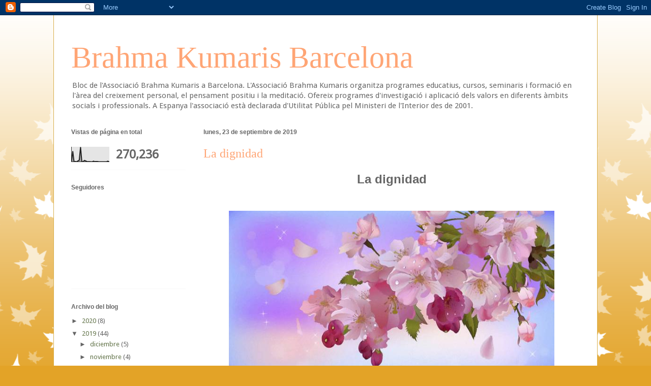

--- FILE ---
content_type: text/html; charset=UTF-8
request_url: http://brahmakumarisbarcelona.blogspot.com/b/stats?style=BLACK_TRANSPARENT&timeRange=ALL_TIME&token=APq4FmA1psj-tfmkKtd6TmRQNp4vu27rGpb72Wite63wYJ3tqeBNzCMQ7T1_-d8wtJkZ_IqNo-bCBTCVcl4i0__O62TkwPVU8w
body_size: 240
content:
{"total":270236,"sparklineOptions":{"backgroundColor":{"fillOpacity":0.1,"fill":"#000000"},"series":[{"areaOpacity":0.3,"color":"#202020"}]},"sparklineData":[[0,1],[1,72],[2,0],[3,2],[4,0],[5,6],[6,11],[7,100],[8,1],[9,1],[10,9],[11,6],[12,1],[13,1],[14,1],[15,0],[16,0],[17,4],[18,1],[19,2],[20,2],[21,0],[22,0],[23,0],[24,0],[25,0],[26,0],[27,0],[28,4],[29,0]],"nextTickMs":3600000}